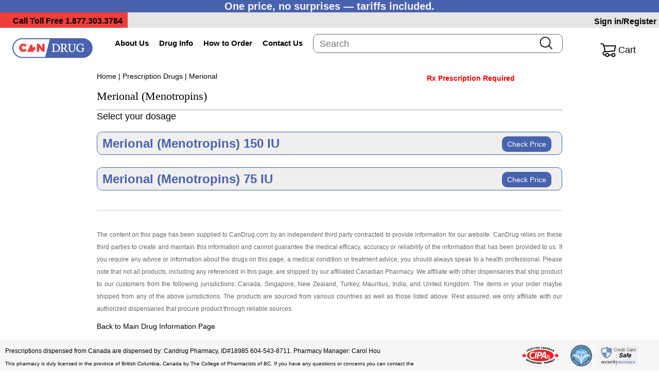

--- FILE ---
content_type: text/html; charset=utf-8
request_url: http://www.candrug.com/DrugMoreInfo6970.aspx
body_size: 30972
content:

<!DOCTYPE html>

<html lang="en">
<head><title>
	Buy Merional (Menotropins) from Our Certified Canadian Pharmacy
</title><meta name="keywords" content="Merional, Menotropins, buy, prescription drugs, medications, lower price, canadian pharmacy, candrug.com" /><meta name="description" content="Order Merional (Menotropins) from Canada, at lower prices to the U.S. Available in . Call toll FREE 1-877-303-3784 to talk with our Canadian customer service team in Vancouver, BC." /><meta name="viewport" content="width=device-width, minimum-scale=1.0, maximum-scale=1.0, user-scalable=no" /><meta http-equiv="X-UA-Compatible" content="IE=edge" /><link href="/LandingStyleSheet.css?1" rel="stylesheet" /><script type="application/ld+json">{"@context":"https://schema.org/","@type":"Product","@id":"https://www.candrug.com/DrugMoreInfo6970.aspx","name":"Merional","image":"https://www.candrug.com/images/DrugImages/","description":"","sku":"6970","mpn":"Menotropins","brand":{"@type":"Brand","name":"Brand"},"offers":{"@type":"AggregateOffer","url":"https://www.candrug.com/DrugMoreInfo6970.aspx","priceCurrency":"USD","lowPrice":57.57,"highPrice":65.14,"offerCount":2,"priceValidUntil":"2022-12-31 11:59:59PM","availability":"https://schema.org/InStock","seller":{"@type":"Organization","name":"candrug.com"}}}</script>
    <script type="text/javascript" src="/js/landing.js"></script>
    <script type="text/javascript" src="/js/jquery-3.5.1.min.js"></script>

    
    <link href="StyleSheets/FAQ.css" rel="stylesheet" />
    <script src="../../js/FAQ.js"></script>

        <!-- DigiCert Seal Code -->
<!-- Place with DigiCert Seal HTML or with other scripts -->
<script type="text/javascript">
    var __dcid = __dcid || [];
    __dcid.push({ "cid": "DigiCertClickID_5IvNn477", "tag": "5IvNn477" });
    (function () { var cid = document.createElement("script"); cid.async = true; cid.src = "//seal.digicert.com/seals/cascade/seal.min.js"; var s = document.getElementsByTagName("script"); var ls = s[(s.length - 1)]; ls.parentNode.insertBefore(cid, ls.nextSibling); }());
</script>
<link rel="canonical" href="https://www.candrug.com/DrugMoreInfo6970.aspx" /></head>
<body>
    
    <form method="post" action="/DrugMoreInfo6970.aspx" id="form1">
<div class="aspNetHidden">
<input type="hidden" name="__EVENTTARGET" id="__EVENTTARGET" value="" />
<input type="hidden" name="__EVENTARGUMENT" id="__EVENTARGUMENT" value="" />
<input type="hidden" name="__VIEWSTATE" id="__VIEWSTATE" value="/[base64]/KPMYmYee2EKxuFFED/q+yuAw" />
</div>

<script type="text/javascript">
//<![CDATA[
var theForm = document.forms['form1'];
if (!theForm) {
    theForm = document.form1;
}
function __doPostBack(eventTarget, eventArgument) {
    if (!theForm.onsubmit || (theForm.onsubmit() != false)) {
        theForm.__EVENTTARGET.value = eventTarget;
        theForm.__EVENTARGUMENT.value = eventArgument;
        theForm.submit();
    }
}
//]]>
</script>


<script src="/WebResource.axd?d=kOz1_Q-FcQMWNtJtDwG5ijmgYZyv7GO73zFJH5EExMunOvtRhgQGJ1MBwgw1&amp;t=638901289900000000" type="text/javascript"></script>


<script src="/ScriptResource.axd?d=Ip4oWetcqI2WwoDFAbKsbzz8ECWLXB-HAR7a2Xrl6ZzJ2Qtvp-mjbtaH275MjE8aGpijREL8kyn1-AiEFFZViwY2nBloa8O_TcKHax2UDpVWkp5Bb-PrHLtxFxo5pcBKAs82lMUfv1nmQSO10&amp;t=5c0e0825" type="text/javascript"></script>
<script type="text/javascript">
//<![CDATA[
if (typeof(Sys) === 'undefined') throw new Error('ASP.NET Ajax client-side framework failed to load.');
//]]>
</script>

<script src="/ScriptResource.axd?d=0vKvHVzaQADZdcNEfpxOxNJg7bVlm37MTfVXia29TSzbQV_m8_JY0zeGN9h41C7jiMWncjvy6dFd5k33cu5K2fLNw66CsArHifDg1avIObIszGEepLJ7PP49GsPrNuxtqPtezSqU1Su2y-AEfzZkT83f5dw1&amp;t=5c0e0825" type="text/javascript"></script>
<div class="aspNetHidden">

	<input type="hidden" name="__VIEWSTATEGENERATOR" id="__VIEWSTATEGENERATOR" value="13F1D6FB" />
	<input type="hidden" name="__EVENTVALIDATION" id="__EVENTVALIDATION" value="/wEdAAaPx5uVadMgzqxDAH+Vuxyqz8snMTAlHdtMsgDpqoH2ANQ4dT6AHb+oxv8qGQ+hX7VUiXnKn8H7rwvYtn4lLEI9iSvdjYe2M4qOMsGUSRSVGOiueqDP5GbjSQ22q7CSnMJZ8HweLnc2dEgxDm0nHOIsxya/Eg==" />
</div>
        <link rel="stylesheet" media="screen" href="/ResponsiveStyleSheet.css"></link>
<link rel="stylesheet" media="screen" href="/StyleSheets/Header.css"></link>


<!-- Global site tag (gtag.js) - Google Analytics -->
<script async src="https://www.googletagmanager.com/gtag/js?id=UA-178949945-1"></script>
<script>
    window.dataLayer = window.dataLayer || [];
    function gtag() { dataLayer.push(arguments); }
    gtag('js', new Date());

    gtag('config', 'UA-178949945-1');
</script>



<script type="text/javascript">
        $(document).ready(function () {
            $(".my_auto_complete").blur(function () {
                setTimeout(function () {
                    if (!$(".auto_comp").is(":focus"))
                        $(".auto_comp").hide();
                }, 100);
            });

            $(".auto_comp").blur(function () {
                $(".auto_comp").hide();
            });

            $(".my_auto_complete").on("keydown", function (event) {
                if (!$(".auto_comp").is(":visible"))
                    return;

                var line_height = $('.auto_comp li').height();

                if (event.which == 38) {
                    var i = $(".chk").index();
                    if (i > 0) {
                        $(".chk").removeClass("chk").prev().addClass("chk");
                        $(".my_auto_complete").val($(".chk").text());

                        var p = $(".chk").position().top;
                        var t = $(".auto_comp").scrollTop();

                        if (Math.floor(p) < line_height)
                            $(".auto_comp").scrollTop(t - line_height + p);
                    }
                }
                else if (event.which == 40) {
                    var i = $(".chk").index();
                    if (i < 0) {
                        $(".auto_comp").children(":first").addClass("chk");
                    }
                    else {
                        var j = $(".auto_comp li").length;
                        if (i < j - 1) {
                            $(".chk").removeClass("chk").next().addClass("chk");
                        }
                    }
                    $(".my_auto_complete").val($(".chk").text());

                    var p = $(".chk").position().top;
                    var h = $(".auto_comp").height();
                    var t = $(".auto_comp").scrollTop();

                    if (p > h - line_height)
                        $(".auto_comp").scrollTop(t + p - h + 2 * line_height);
                }
                else if (event.which == 9 || event.which == 13) {
                    $(".auto_comp").hide();
                    on_search();
                }
            });

            $(".my_auto_complete").on("input", function () {
                $.post("/AutoComplete.aspx",
                    {
                        drug: this.value
                    },
                    function (data, status) {
                        if (status == "success") {

                            if (data.length == 0) {
                                if ($(".auto_comp").is("ul")) {
                                    $(".auto_comp").hide();
                                }
                                return;
                            }

                            $(".auto_comp").show();
                            $(".auto_comp").empty();
                            $(".auto_comp").scrollTop(0);

                            var _str = data.split("|");
                            for (var i = 0; i < _str.length; i++) {
                                $(".auto_comp").append("<li>" + _str[i] + "</li>");
                            }

                            $(".auto_comp li").on("click", function () {
                                $(".my_auto_complete").val($(this).text());
                                $(".auto_comp").hide();
                                on_search();
                            });

                        }
                    });
            });
        });
    </script>

<script type="text/javascript">
    $(function () {
        $('#logo').click(function () {
            window.location = "/";
        });

        $("#search-btn").click(function () {
            on_search();
        });

        if ($("#Header1_lblCnt").length > 0) {
            $(".basket").css("cursor", "pointer");
            $(".basket").click(function () { window.location = "/ShoppingCart.aspx"; });
        }

        $('#Header1_hlAccount').click(function () {
            if ($(this).text() == 'Create Account') {
                window.location = "/Account/Signup.aspx";
            }
            else {
                window.location = "/Account/Profile.aspx";
            }
        });
        $('#Header1_hlLogin').click(function () {
            if ($(this).text() == 'Sign in/Register') {
                window.location = "/Login.aspx";
            }
            else {
                window.location = "/Logout.aspx";
            }
        });

        $('.greeting').click(function () {
            if ($(this).html() == "") {
                window.location = "/Login.aspx";
            }
            else {
                window.location = "/Account/Profile.aspx";
            }
        });

        $('#menu-icon').click(function () {
            if ($('.menu').is(':visible')) {
                $('.menu').hide();
                $(document).unbind("click");
            }
            else {
                $(document).click(function (event) {
                    if (event.target === $(".menu")[0] || event.target === $("#menu-icon")[0]) {
                        return;
                    }

                    $(".menu").hide();
                });
                $('.menu').show();
            }
        });

        var mql964 = window.matchMedia("screen and (max-width:964px)");
        mql964.addListener(mw964);
        function mw964(md) {
            if (md.matches) {
                $('.menu').hide();
            }
            else {
                $('.menu').show();
                $(document).unbind("click");
            }
            return md.matches;
        }

    });

    function on_search() {
        var frm = document.forms[0];
        frm.mathod = "GET";
        frm.__VIEWSTATE.value = "";

        var srch = frm.txtSearch.value.replace(/[\W_]+/g, " ");
        if (srch.length <= 3) {
            alert("Please input valid drug name!");
            return false;
        }

        var str = frm.txtSearch.value;
        str = str.replace("&", "%26");
        frm.action = "/search.aspx?q=" + str;
        frm.submit();
        return false;
    }

</script>

<script type="application/ld+json">

    </script>


<div id="header">
    <div style="background-color: #4862AE;text-align: center;font-size: 20px;font-weight: 700;color: #F6F6F6;" class=""> <span class="">One price, no surprises — tariffs included.</span> </div>
    <div id="call-bar">
        <div id="toll-free"><span id="toll-label">Call Toll Free </span> <a href="tel:1.877.303.3784">1.877.303.3784</a></div>
        <div id="accnt-container">
            
            <a id="Header1_hlGreeting" class="greeting"></a>
            <a id="Header1_hlLogin" class="Login">Sign in/Register</a>                
        </div>
    </div>
    <div class="mainmenu">
        <div id="menu-icon"></div> 
        <div id="logo"></div>
            <div id="menu_div">
        <div class="line"></div>
            <div style="max-width:964px; margin:0 auto; padding:0;">
                <ul id="mmenu" class="menu">
                    <li class="opt-desktop"><a href="/" title="Candrug Home">Home</a></li>
                    <li><a href="/Why_Candrug.aspx" title="About Candrug">About Us</a></li>
                    <li><a href="/Candrug.aspx" title="Drug Categories">Drug Info</a></li>
                       <li><a href="/How_To_Order_RXDrugs.aspx" title="How to Order RX Drugs from Candrug Online Drugstore">How to Order</a></li>
           
                    
                    <li class="last_li"><a href="/Contact_Candrug.aspx" title="Blog about Canadian Pharmacy">Contact Us</a></li>
                </ul>
            </div>
        <div class="line"></div>
    </div>
        <div id="search-box">
            <input type="text" name="txtSearch" id="txtSearch" class="my_auto_complete" autocomplete="off" 
                placeholder="Search" onfocus="this.placeholder = ''" onblur="this.placeholder = 'Search'" />
            <div id="search-btn"></div>
            <ul tabindex="1" class="auto_comp"></ul>
        </div>  
        <div id="acnt-container">
            
            <div><div class="basket"><span class="acnt account">Cart</span></div></div>
        </div>  
    </div>
</div>





    <!-- DigiCert Seal Code -->
<!-- Place with DigiCert Seal HTML or with other scripts -->
<script type="text/javascript">
    var __dcid = __dcid || [];
    __dcid.push({ "cid": "DigiCertClickID_5IvNn477", "tag": "5IvNn477" });
    (function () { var cid = document.createElement("script"); cid.async = true; cid.src = "//seal.digicert.com/seals/cascade/seal.min.js"; var s = document.getElementsByTagName("script"); var ls = s[(s.length - 1)]; ls.parentNode.insertBefore(cid, ls.nextSibling); }());
</script>
        <div id="main">
            <div id="content">

                <div style="margin-top:10px; padding-left:5%;">
                    <a href="/">Home</a> 
                
                | <a href="/Prescription/A">Prescription Drugs</a>
                
                | Merional
                </div>

                
                
                
                
                
                
                
                
                
                
                
                

<div id="div_drug" style="margin:auto; width:90%;">

    
    <div class="landing_title">
        <h1 style="order:1;">Merional (Menotropins)</h1>
        <span id="RxReq" class="landing_Rx" Text="Rx Prescription Required">Rx Prescription Required</span>
    </div>
 

             <script type="text/javascript">
//<![CDATA[
Sys.WebForms.PageRequestManager._initialize('ScriptManager1', 'form1', [], [], [], 90, '');
//]]>
</script>


      
            <div class="landing accordion">      
                  <h3>Select your dosage</h3>
        
            
            
            
            <div class="a-container"> 
                <p class="a-btn landing_a">Merional (Menotropins)  150 IU 
                    <span class="a-btn chk-btn">Check Price</span><span></span> </p>
                <div class="a-panel">
                    <ul class="landing_card">
                        <li id="RptDosage_divDosageBrand_0">
                            <div class="card_bg">
                                <span>Brand</span>
                            </div>

                                <div class="card_product_b">
                                <div class="card_title brand_title">
                                    <span><h3>Merional    150 IU</h3></span>
                                </div>
                                <div>
                                    <span id="RptDosage_lblCountryBrand_0" class="card_member"></span> <img id="RptDosage_imgCountry_0" src="" />
                                    <span id="RptDosage_lblLowestPriceBrand_0">As low as $65.14</span><br />
                                    <select name="RptDosage$ctl01$ddlDrugItemBrand" id="RptDosage_ddlDrugItemBrand_0" class="card_member">
	<option selected="selected" value="17079">1 Vial (Turkey) $65.14</option>

</select>
                                        <div class="div-cell div-btn"><input type="submit" name="RptDosage$ctl01$btnAddBrand" value="Add To Cart" id="RptDosage_btnAddBrand_0" class="card_btn" />                </div>
                                </div>   
                            </div>
                        </li>

                                          
                    </ul>           
                </div>
            </div>        

        
            
            
            
            <div class="a-container"> 
                <p class="a-btn landing_a">Merional (Menotropins)  75 IU 
                    <span class="a-btn chk-btn">Check Price</span><span></span> </p>
                <div class="a-panel">
                    <ul class="landing_card">
                        <li id="RptDosage_divDosageBrand_1">
                            <div class="card_bg">
                                <span>Brand</span>
                            </div>

                                <div class="card_product_b">
                                <div class="card_title brand_title">
                                    <span><h3>Merional    75 IU</h3></span>
                                </div>
                                <div>
                                    <span id="RptDosage_lblCountryBrand_1" class="card_member"></span> <img id="RptDosage_imgCountry_1" src="" />
                                    <span id="RptDosage_lblLowestPriceBrand_1">As low as $57.57</span><br />
                                    <select name="RptDosage$ctl02$ddlDrugItemBrand" id="RptDosage_ddlDrugItemBrand_1" class="card_member">
	<option selected="selected" value="17078">1 Vial (Turkey) $57.57</option>

</select>
                                        <div class="div-cell div-btn"><input type="submit" name="RptDosage$ctl02$btnAddBrand" value="Add To Cart" id="RptDosage_btnAddBrand_1" class="card_btn" />                </div>
                                </div>   
                            </div>
                        </li>

                                          
                    </ul>           
                </div>
            </div>        

        
            </div>
        
    <div id="pnlDrugInfo">
	
        <div id="pnlDetails">
		
             <div class="tabArea">
                <input value="tab1" name="tabs" type="radio" id="tab1" checked="checked" />
                <label id="lblDetails" for="tab1" style="display:none;"> Merional (Menotropins) Details</label>
                <section id="content1">
                    <div id="divDetails" class="landing-grid">
                           
                         <p id="pdetails"></p>
                    </div>
                </section>

                <input id="tab2" type="radio" name="tabs">
                <label id="lblSideEffects" for="tab2" style="display:none;"> Side Effects</label>
                <section id="content2">
                    <div id="divSideEffects" class="landing-grid">
                         <p id="psideeffects"></p>
                     </div>
                </section>

                <input id="tab3" type="radio" name="tabs">
                <label id="lblWarnings" for="tab3" style="display:none;"> Warnings and Interactions</label>
                <section id="content3">
                    <div id="divWarnings" class="landing-grid">
                        <p id="pwarnings"></p>
                    </div>
                </section>

                <input id="tab4" type="radio" name="tabs">
                <label id="lblFAQ" for="tab4" style="display:none;"> FAQ</label>
                <section id="content4">
                     <div id="divFAQ" class="landing-grid">
                        <p id="pFAQ"></p>
                    </div>
                </section>

                <input id="tab5" type="radio" name="tabs">
                <label id="lblRefLinks" for="tab5" style="display:none;"> Reference Links</label>
                <section id="content5">
                    <div id="divRefLinks" class="landing-grid">
                        <p id="preflinks"></p>
                    </div>
                </section>
        </div>

        
	</div>

        <div style="height:10px;"></div>
        

        <div class="clearance"></div>
        <div>
            

            <p style="color:#666; margin:10px auto 10px auto; text-align:justify; font-size:12px;">
            The content on this page has been supplied to CanDrug.com by an independent third party contracted to provide information for our website. CanDrug relies on these third parties to create and maintain this information and cannot guarantee the medical efficacy, accuracy or reliability of the information that has been provided to us. If you require any advice or information about the drugs on this page, a medical condition or treatment advice, you should always speak to a health professional. Please note that not all products, including any referenced in this page, are shipped by our affiliated Canadian Pharmacy. We affiliate with other dispensaries that ship product to our customers from the following jurisdictions: Canada, Singapore, New Zealand, Turkey, Mauritius, India, and United Kingdom. The items in your order maybe shipped from any of the above jurisdictions. The products are sourced from various countries as well as those listed above. Rest assured, we only affiliate with our authorized dispensaries that procure product through reliable sources. 												<p><A href="/Candrug.aspx">Back to Main Drug Information Page</A></p>
            </p>
        </div>
    
</div>
</div>

    

</div>
            </div>
        

<div id="footer" class="footer-grid">
    <div id="footer-content" style="margin:0px auto; padding:10px;" class="grid-child">
        <p>
            Prescriptions dispensed from Canada are dispensed by: Candrug Pharmacy, ID#18985 604-543-8711. Pharmacy Manager: Carol Hou<br />
            <span style="font-size:10px">This pharmacy is duly licensed in the province of British Columbia, Canada by The College of Pharmacists of BC. If you have any questions or concerns you can contact the college at: 200-1765 West 8th Ave Vancouver, BC V6J 5C6 Canada.<br /></span>
            All Prices are in US dollars. 
        </p>
        <p>
        <a href="https://www.candrug.com/">Candrug</a> | 
        <a href="/Prescription/A">PRESCRIPTION DRUGS</a> | 
        <a href="/OTC/A">OTC DRUGS</a> | 
        <a href="/Policies.aspx">POLICIES</a> | 
        <a href="/FAQ.aspx">FAQ</a> 
        </p>

        <p style="font-family:Arial; font-size:smaller;">Copyright &copy; 2003 - 2026 Candrug. All rights reserved. </p>
     </div>
     <div id="footer-links" class="grid-child">
        <div class="div-links">
            <div class="div-cppi">&nbsp;&nbsp;&nbsp;&nbsp;</div>
            <div class="div-social">

                

<div class="div-seals">
    <div class="seal">
        <a href='#' onclick="javascript: window.open('https://www.cipa.com/check-online-pharmacy-real-fake-certified-rogue/?url=candrug.com#content','cipa','scrollbars=1,toolbar=1,menubar=1,address=1,status=1,resizable=1,width=440, height=' + screen.height * .70 + '');">
        <img src="/images/cipa.png" alt="CIPA"/>
        </a>
    </div>  

    <div class="seal">
        <a href="http://www.ipabc.ca" target="_blank">
        <img src="/images/ipabc.png" alt="IPABC"/>
        </a>
	</div>  

    <div class="seal">
        <a href='#' onclick="javascript: window.open('https://www.securitymetrics.com/site_certificate?id=1246404&tk=da78bfee51fd1ff8fab133a8dde6452a','security_matrix','scrollbars=1,toolbar=1,menubar=1,address=1,status=1,resizable=1,width=440, height=' + screen.height * .70 + '');">
        <img src="/images/Credit_Card_Safe.png" alt="SecurityMetrics Credit Card Safe" />
        </a>
    </div>



</div>

<style>
    @media screen and (min-width:601px) {
        .div-seals {
            display: table;
            width: 250px;
            margin: auto;
        }

        .seal {
            padding-left: 5px;
            display: table-cell;
        }

            .seal img {
                vertical-align: middle !important;
                max-width: 100%;
                height: 42px;
                display: unset !important;
            }
    }

    @media screen and (max-width:600px) {
        .div-seals {
            display: table;
            margin: auto;
            padding: 0px 10px 10px 0px;
        }

        .seal {
            padding-left: 5px;
            display: table-cell;
        }

            .seal img {
                vertical-align: middle !important;
                max-width: 100%;
                height: 30px;
                display: unset !important;
            }
    }

</style>


            </div>
            
        </div>
    </div>
</div>




<style>
    @media screen and (min-width:601px) {
        .div-links{
            display: flex;
            padding-top: 10px;
            position: absolute;
            right: 0;
            padding-right: 25px;
        }

        .div-cppi{
            padding-right: 25px;
        }
    }

    @media screen and (max-width:600px) {
        .div-links{
            display: flex;
            padding-top: 10px
        }

        .div-cppi{
            padding-left: 10px;
        }

        .div-social{
            right: 0;
            position: absolute;
            padding-right: 10px;
        }
    }
</style>
    </form>
</body>
</html>

<script type="text/javascript">
    function initAcc(elem, option) {
        //addEventListener on mouse click
        document.addEventListener('click', function (e) {
            //check is the right element clicked
            if (!e.target.matches(elem + ' .a-btn')) return;
            else {
                //check if element contains active class
                if (!e.target.parentElement.parentElement.classList.contains('active')) {
                    if (option == true) {
                        //if option true remove active class from all other accordions 
                        var elementList = document.querySelectorAll(elem + ' .a-container');
                        Array.prototype.forEach.call(elementList, function (e) {
                            e.classList.remove('active');
                        });
                    }
                    //add active class on cliked accordion     
                    e.target.parentElement.parentElement.classList.add('active');
                } else {
                    //remove active class on cliked accordion     
                    e.target.parentElement.parentElement.classList.remove('active');
                }
            }
        });
    }

    //activate accordion function
    initAcc('.accordion', true);

</script>



<style type="text/css">

    .tabArea {
      border-bottom: 1px solid #ccc;
    }
    section {
      display: none;
      padding: 20px 0 0;
    /*  position: absolute*/
    }
    .tabArea input {
      display: none;
    }
    label {
      display: inline-block;
      margin: 0 0 -1px;
      padding: 15px 25px;
      font-weight: 600;
      text-align: center;
      border: 1px solid transparent;
    }
    label:hover {
      cursor: pointer;
    }
    input:checked + label {
      border-bottom: 3px solid  #4862AE;
    }
    #tab1:checked ~ #content1,
    #tab2:checked ~ #content2,
    #tab3:checked ~ #content3,
    #tab4:checked ~ #content4,
    #tab5:checked ~ #content5{
      display: block;
    }
    @media screen and (max-width: 650px) {
      label {
        /*font-size: 0;*/
        text-align: left;
        display: block;
      }
      label:before {
        margin: 0;
        font-size: 18px;
      }
      section {
        position: relative;
      }
      .tabArea {
        border: none;
      }
}

        .mobile-control {
            display:none;
    }
@media screen and (max-width: 400px) {
  label {
    padding: 15px;
  }

  label::before {
    content: url(../images/landing_+.png);
}  
input:checked + label::before {
    content: url(../images/landing_-.png);
}

    .mobile-control {
        display: inline block;
    }
}
</style>


--- FILE ---
content_type: text/css
request_url: http://www.candrug.com/StyleSheets/Header.css
body_size: 13134
content:
#menu {
    display: table-cell;
    width: 60px;
    height: 60px;
    vertical-align: middle;
    text-align: center;
}

#header {
    display: grid;
    height: auto;
    position: relative;
    white-space: nowrap;
}

#logo {
    cursor: pointer;
}

.line {
    display: none;
}

.auto_comp {
    display: none;
    z-index: 99;
    position: absolute;
    margin: 0;
    background-color: #ffffff;
    padding-left: 5px;
    list-style-type: none;
    border: solid 1px #cccccc;
    height: 200px;
    overflow-y: scroll;
    overflow-x: hidden;
    text-align: left;
    line-height: 24px;
}

    .auto_comp li {
        cursor: pointer;
        color: #666;
        font-size: large;
    }

        .auto_comp li:hover {
            background: #ccc;
        }

.chk {
    background: #26a0da;
}


.cart-cnt {
    display: inline-block;
    border-radius: 16px;
    background: #ef6647;
    width: 18px;
    height: 18px;
    line-height: 18px;
    color: #ffffff;
    font-size: 14px;
    text-align: center;
    vertical-align: middle;
    margin-top: -10px;
}

/********************** Media min-width:965px************************/
@media screen and (min-width:601px) {
    #header {
        /*		height: 67px;*/
    }

    #call-bar {
        background: #E5E5E5;
        width: 100%;
        height: 30px;
        margin-bottom: 5px;
        font-weight: 600;
        font-size: 16px;
    }

    #toll-free {
        position: absolute;
        left: 0;
        padding: 5px 10px 1px 25px;
        background-color: #EF3D3B;
    }

        #toll-free a {
            color: #000;
            text-decoration: none;
        }
    #accnt-container {
        position: absolute;
        right: 0;
        padding: 5px 5px 0px 0px;
    }

    .opt-desktop {
        display: none !important;
    }

    .banner-container {
        display: inline-grid;
        column-gap: 20px;
        width: 100%;
        grid-template-columns: 1fr 2fr;
        width: 100%;
        height: 375px;
        background-image: url(/Images/banner_pharmacist.webp);
        background-repeat: no-repeat;
        background-position:right;
    }

    .banner-img {
        display:none;
    }

    .banner-icon {
        width: 75px;
        height: 75px;
        order:2;
    }

    .banner-list {
        order: 1;
        list-style: none;
        height: 260px;
        margin-top: auto;
        margin-bottom: auto;
        padding-left: 40%;
    }

        .banner-list li {
            font-size: 24px;
            font-weight: 800;
            color: #4862AE;
            height: 85px;
            text-align: right;
            width: 355px;
            display: inline-flex;
        }

            .banner-list li span {
                order: 1;
                width: 265px;
                display: table-cell;
                margin-top: auto;
                margin-bottom: auto;
            }

    #logo {
        display: block;
        float: left;
        width: 203px;
        height: 67px;
        margin-left: 0px;
        background-image: url(/images/logo_m.png);
        background-position: center;
        background-repeat: no-repeat;
        cursor: pointer;
    }

    #menu {
        display: none;
    }

    .mainmenu {
        display: grid;
        grid-template-columns: 1fr 1fr 1fr 1fr;
        grid-gap: 10px;
    }

    #menu-icon {
        display: none;
    }

    .basket {
        background-image: url(/images/basket.png);
        background-repeat: no-repeat;
        height: 30px;
        margin: 0 10px;
        padding-right: 25px;
        position: absolute;
        right: 0;
    }

    .profile {
        background-image: url(/images/profile.png);
        background-repeat: no-repeat;
        width: 265px;
        height: 30px;
        margin: 0 10px;
        padding-right: 25px;
        position: absolute;
        right: 0;
    }

    .acnt {
        font-family: Arial;
        font-size: 18px;
        text-decoration: none;
        padding: 0 10px;
        vertical-align: middle;
    }

    #acnt-container {
        display: inline-flex;
        padding-top:25px;
    }

    .greeting {
        display: inline-block;
        text-align: right;
        vertical-align: middle;
        margin-top: 0px;
        cursor: pointer;
    }

    .account {
        cursor: pointer;
        padding-left: 35px;
    }

    .cart {
        cursor: pointer;
        padding-left: 25px;
    }

    .Login {
        display: inline-block;
        text-align: right;
        vertical-align: middle;
        cursor: pointer;
    }

    .checkout {
        display: inline-block;
        text-align: right;
        vertical-align: middle;
    }

    #search-box {
        display: block;
        border: 1px solid #666666;
        width: 485px;
        height: 37px;
        margin-top: 7px;
        border-radius: 10px;
    }

    #about_us_content {
        padding-right: 35px;
    }

    #about_us_img {
        width: 100%;
        height: 500px;
        background-image: url(../images/home_about_us.webp);
        background-repeat: no-repeat;
        background-size: cover;
        position: relative;
    }

    .my_auto_complete {
        font-size: large;
        margin-left: 10px;
        margin-top:-4px;
        width: calc(85%);
        border: 0;
        vertical-align: middle;
    }

    #search-btn {
        display: inline-block;
        background-image: url(/images/search_btn.png);
        background-repeat: no-repeat;
        width: 40px;
        height: 37px;
        margin-top: 4px;
        margin-left: calc(3%);
        cursor: pointer;
        vertical-align: middle;
       /* background-color: #4862AE;*/
        border-radius: 0px 10px 10px 0px;
    }

    .auto_comp {
        top: 70px;
        width: 364px;
    }

    .line {
        display: block;
        background-color: #ffffff;
        height: 2px;
    }

    ul.menu {
        position: relative;
        width: 100%;
        margin: 0;
        padding: 0;
        list-style-type: none;
        display: table;
    }

        ul.menu li {
            display: table-cell;
            text-align: center;
            line-height: 45px;
            /*border-left: solid 1px #ffffff;*/
            font-family: Arial;
            font-size: 15px;
            font-weight:bold;
            vertical-align: middle;
            padding: 0 10px;
        }

        ul.menu .last_li {
            /*border-right: solid 1px #ffffff;*/
        }

        ul.menu li a {
            text-decoration: none;
            color: #000000;
        }
           
}


/******************** 600px ********************/
@media screen and (max-width:600px) {
    #header {
        display: grid;
        height: auto;
        position: relative;
        white-space: nowrap;
        padding-bottom: 50px;
    }

    #call-bar {
        background: #E5E5E5;
        width: 100%;
        height: 30px;
        margin-bottom: 5px;
        font-weight: 600;
        font-size: 15px;
    }

    #toll-free {
        position: absolute;
        left: 0;
        padding: 5px 5px 6px 5px;
        background-color: #EF3D3B;
        height:inherit;
    }

        #toll-free a {
            color: #000;
            text-decoration: none;
        }

    #accnt-container {
        position: absolute;
        right: 0;
        padding: 5px 5px 0px 0px;
    }

    .banner-container {
        width: 100%;
        height: 275px;
        background-image: url(/Images/banner_pharmacist_s.webp);
        background-repeat: no-repeat;
    }

    .banner-img {
        display:none;
/*        width: 100%;
        height: 275px;
        background-image: url(/Images/banner_pharmacist_s.webp);
        background-repeat: no-repeat;*/
    }

    .banner-icon {
        width: 50px;
        height: 50px;
        vertical-align: middle;
        order: 1;
        margin-left: auto;
        margin-right: auto;
    }


    .banner-list {
        /*        order: 2;
        list-style: none;
        display: block;*/
        position: absolute;
        top: 285px;
        text-align: center;
        padding-left: 10px;
    }

        .banner-list li {
            font-size: 15px;
            font-weight: 800;
            color: #4862AE;
            width: 32%;
            text-align: center;
            display: inline-grid;
            grid-template-rows: 40px 55px;
            list-style: none;
            line-height: 18px;
        }

            .banner-list li span {
                /*width: 265px;
                display: inline-block;*/
                order: 2;
                text-align: center;
                padding-top: 10px;
            }

    .vertical-clearance {
        margin-top: 32px;
        padding-top: 15px;
    }

    .opt-desktop {
        display: block;
    }

    #menu-icon {
        display: table-cell;
        background-image: url(/Images/img_menu.png);
        /*  background-position: center;*/
        background-repeat: no-repeat;
        width: 15%;
        height: 37px;
        cursor: pointer;
        vertical-align: middle;
    }

    .header {
        white-space: nowrap;
    }

    #img-menu {
        max-width: 40px;
    }

    #logo {
        display: table-cell;
        width: 112px;
        height: 29px;
        background-image: url(/images/logo_small.png);
        background-position: center;
        background-repeat: no-repeat;
        cursor: pointer;
    }

    .grid-container {
        display: grid;
        grid-template-columns: 1fr 1fr 1fr;
        grid-gap: 10px;
    }

    .mainmenu {
        display: inline-flex;
    }

    #menu {
        display: table-cell;
        width: 60px;
        height: 60px;
        vertical-align: middle;
        text-align: center;
    }

    #tab-container {
        display: table-cell;
        width: calc(100% - 180px);
        text-align: right;
    }

    #acnt-container {
        /*        display: inline-block;
        vertical-align: middle;*/
    }

    .basket {
        display: inline-block;
        position: absolute;
        right: 0;
        background-image: url(/images/basket.png);
        background-repeat: no-repeat;
        width: 50px;
        height: 40px;
        margin: 0 10px;
        padding-right: 25px;
    }

    .acnt {
        font-family: Arial;
        font-size: 14px;
        text-decoration: none;
        padding: 0 10px;
    }


    #about_us_img {
        height: 200px;
        background-image: url(../images/home_about_us_s.webp);
        background-repeat: no-repeat;
        background-size: cover;
        position: relative;
    }

    .greeting {
        display: inline-block;
        cursor: pointer;
        /*      background-image: url(/images/account_icon.png);*/
        background-repeat: no-repeat;
        background-position: center;
        width: 24px;
        height: 24px;
        vertical-align: middle;
    }

        .greeting span {
            display: none;
        }

    .account {
        display: none;
    }

    #cust_reviews {
        padding-top: 50px;
    }

    #search-box {
        display: block;
        position: absolute;
        top: 95px;
        left: 20px;
        border: 1px solid #666;
        Width: 88%;
        margin-top: 5px;
    }

    .my_auto_complete {
        font-size: large;
        margin-left: 10px;
        margin-top: 0px;
        width: calc(100% - 70px);
        border: 0;
        vertical-align: middle;
    }

    #search-btn {
        display: inline-block;
        background-image: url(/images/search_btn.png);
        background-repeat: no-repeat;
        width: 90px;
        height: 33px;
        margin-top: 3px;
        margin-left: 12px;
        cursor: pointer;
        vertical-align: middle;
    }

    ul.menu {
        display: none;
        position: absolute;
        top: 75px;
        left: 0px;
        width: 50%;
        margin: 0;
        padding: 0;
        list-style-type: none;
        background-color: #EF3D3B;
        z-index: 99;
        box-sizing: border-box;
    }

        ul.menu li {
            display: block;
            border-top: solid 1px #ffffff;
            font-family: Arial;
            font-size: 14px;
            padding: 10px;
        }

        ul.menu .last_li {
            border-bottom: solid 1px #ffffff;
        }

        ul.menu li a {
            text-decoration: none;
            color: #FFFFFF;
        }

    .auto_comp {
        width: calc(100% - 10px);
        left: 0px;
        top: 38px;
    }
}